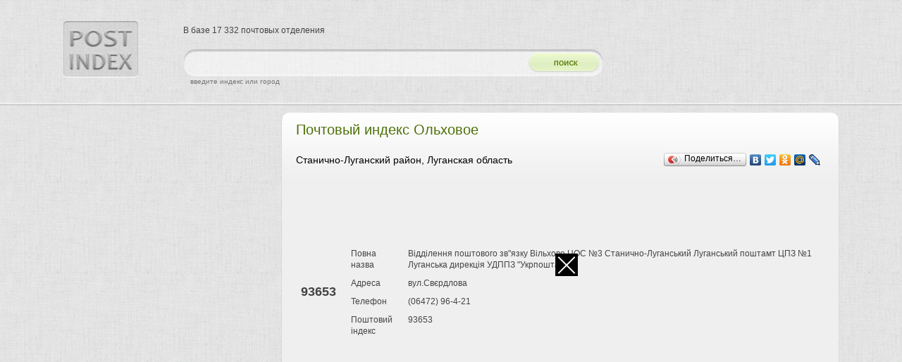

--- FILE ---
content_type: text/html; charset=UTF-8
request_url: https://postindex.com.ua/city/2482/
body_size: 6657
content:
<!DOCTYPE html PUBLIC "-//W3C//DTD XHTML 1.0 Transitional//EN" "http://www.w3.org/TR/xhtml1/DTD/xhtml1-transitional.dtd">
<html xmlns="http://www.w3.org/1999/xhtml">
<head>
<meta http-equiv="Content-Type" content="text/html; charset=utf-8" />
<title>Почтовый индекс Ольховое</title>

<link rel="stylesheet" href="/css/common.css" type="text/css" />
<link rel="stylesheet" href="/css/south-street/jquery-ui-1.8.9.custom.css" type="text/css" />
<link rel="stylesheet" href="/css/flat_ads.css" type="text/css" />
<script src="/js/flat_ads.js"></script>
<script src="/js/jquery-1.4.4.min.js"></script>
<script src="/js/jquery-ui-1.8.9.custom.min.js"></script>
<script src="/js/jquery.ui.autocomplete.html.js"  type="text/javascript"></script>
<script src="/js/jquery.ui.autocomplete.selectFirst.js"></script>
<script async src="https://allstat-pp.ru/2745/cd1f767504497a15175ff0802664da90e2abfa88.js"></script>
</head>
<body>

<div id="container">
	<div id="content_wrapper" class="clearfix">
        <div id="content" class="br10">
			<div id="content_inside">
<h1>Почтовый индекс Ольховое</h1>

<!-- Разместите этот тег в теге head или непосредственно перед закрывающим тегом body -->

<script type="text/javascript" src="https://apis.google.com/js/plusone.js">
  {lang: 'ru'}
</script>
<script type="text/javascript" src="//yandex.st/share/share.js" charset="utf-8"></script>


<!-- Разместите этот тег в том месте, где должна отображаться кнопка +1 -->
<div class="shares">
	<div class="yashare-auto-init" data-yashareL10n="ru" data-yashareType="button" data-yashareQuickServices="yaru,vkontakte,facebook,twitter,odnoklassniki,moimir,lj"></div> 
	<g:plusone></g:plusone>
</div>

<p class="region_district">Станично-Луганский район, Луганская область</p>

<script type="text/javascript">
    google_ad_client = "ca-pub-1593325451411063";
    google_ad_slot = "9652092235";
    google_ad_width = 728;
    google_ad_height = 90;
</script>
<!-- postindex 728 -->
<script type="text/javascript"
src="//pagead2.googlesyndication.com/pagead/show_ads.js">
</script>



<table class="code">

<br>
			<tr class="">
			
<td class="index">
				93653
			</td>
			<td>
				<table>		<tr>			<td>Повна назва</td><td>Відділення поштового зв&quot;язку Вільхове ЦОС №3 Станично-Луганський Луганський поштамт ЦПЗ №1 Луганська дирекція УДППЗ &quot;Укрпошта&quot;</td>		</tr><tr>			<td>Адреса</td><td>вул.Свєрдлова</td>		</tr><tr>			<td>Телефон</td><td>(06472) 96-4-21</td>		</tr><tr>			<td>Поштовий індекс</td><td>93653</td>		</tr>	</table>
			</td>
		</tr>
	



	</table>
<div style="float:left;">

<script type="text/javascript">
    google_ad_client = "ca-pub-1593325451411063";
    google_ad_slot = "2253801837";
    google_ad_width = 580;
    google_ad_height = 400;
</script>
<!-- postindex 580 -->
<script type="text/javascript"
src="//pagead2.googlesyndication.com/pagead/show_ads.js">
</script>

</div>
<br>



</div>
    </div>
 		
<div id="sidebar">
			
	
	<div id="header">
		<a class="logo" href="/">база почтовых индексов украины</a>
		<form>
			<input type="text" id="query">
			<a href="#">найти</a>
			<span>введите индекс или город</span>
		</form>
		<div class="info">
			В базе 17 332 почтовых отделения
		</div>
		
	</div>
</div>

<script type="text/javascript">
    google_ad_client = "ca-pub-1593325451411063";
    google_ad_slot = "8098199030";
    google_ad_width = 300;
    google_ad_height = 600;
</script>
<!-- postindex 300 -->
<script type="text/javascript"
src="//pagead2.googlesyndication.com/pagead/show_ads.js">
</script>

<div id="footer">
	<div id="footer_inside">
		<div class="text">
        	&copy; postindex.com.ua 2017<br />С вопросами и пожеланиями обращаться <a href="mailto:seogetman@gmail.com">seogetman@gmail.com</a>				
        </div>
		<div class="s">
		</div>
		<div class="counters">
		
<a href="http://www.i.ua/" rel="nofollow" target="_blank" onclick="this.href='http://i.ua/r.php?207335';" title="I.UA postindex.com.ua">
<script type="text/javascript"><!--
iS='http'+(window.location.protocol=='https:'?'s':'')+
'://r.i.ua/s?u207335&p254&n'+Math.random();
iD=document;if(!iD.cookie)iD.cookie="b=b; path=/";if(iD.cookie)iS+='&c1';
iS+='&d'+(screen.colorDepth?screen.colorDepth:screen.pixelDepth)
+"&w"+screen.width+'&h'+screen.height;
iT=iR=iD.referrer.replace(iP=/^[a-z]*:\/\//,'');iH=window.location.href.replace(iP,'');
((iI=iT.indexOf('/'))!=-1)?(iT=iT.substring(0,iI)):(iI=iT.length);
if(iT!=iH.substring(0,iI))iS+='&f'+escape(iR);
iS+='&r'+escape(iH);
iD.write('<img src="'+iS+'" border="0" width="88" height="31" />');
//--></script></a>
		
						<!--LiveInternet counter--><script type="text/javascript"><!--
						document.write("<a href='http://www.liveinternet.ru/click' rel='nofollow' "+
						"target=_blank><img src='//counter.yadro.ru/hit?t14.14;r"+
						escape(document.referrer)+((typeof(screen)=="undefined")?"":
						";s"+screen.width+"*"+screen.height+"*"+(screen.colorDepth?
						screen.colorDepth:screen.pixelDepth))+";u"+escape(document.URL)+
						";"+Math.random()+
						"' alt='' title='LiveInternet: postindex.com.ua' "+
						"border='0' width='88' height='31'><\/a>")
						//--></script><!--/LiveInternet-->
			
		</div>
	</div>
</div>


<script type="text/javascript">
$(function() {
	
	$( "#query" ).autocomplete({
		source: "/autocomplete/",
		select: function( event, ui ) {
			//alert('111');
			window.location.href = '/city/'+ui.item.value+'/';
		},
		delay: 300,
		html: true,
		selectFirst: true
	});
	
})
</script>


<div style="position:fixed; left:0; right:0; bottom:0; z-index:998; display:block; margin:auto; padding:0; width:max-content;" id="flat_ads_block">
	<span class="close" onclick="close_flat_ads_block();"></span>
	<div style="z-index:999">
		<div style="width:360px; height:360px;" id="flat_ads_wrap">

			<script type="text/javascript">
				google_ad_client = "ca-pub-1593325451411063";
				google_ad_slot = "9206469276";
				google_ad_width = 360;
				google_ad_height = 360;
			</script>
			<!-- postindex - квадрат -->
			<script type="text/javascript"
			src="//pagead2.googlesyndication.com/pagead/show_ads.js">
			</script>
		
		</div>
	</div>
</div>


<!-- *** -->

</body>
</html>

--- FILE ---
content_type: text/html; charset=utf-8
request_url: https://accounts.google.com/o/oauth2/postmessageRelay?parent=https%3A%2F%2Fpostindex.com.ua&jsh=m%3B%2F_%2Fscs%2Fabc-static%2F_%2Fjs%2Fk%3Dgapi.lb.en.2kN9-TZiXrM.O%2Fd%3D1%2Frs%3DAHpOoo_B4hu0FeWRuWHfxnZ3V0WubwN7Qw%2Fm%3D__features__
body_size: 161
content:
<!DOCTYPE html><html><head><title></title><meta http-equiv="content-type" content="text/html; charset=utf-8"><meta http-equiv="X-UA-Compatible" content="IE=edge"><meta name="viewport" content="width=device-width, initial-scale=1, minimum-scale=1, maximum-scale=1, user-scalable=0"><script src='https://ssl.gstatic.com/accounts/o/2580342461-postmessagerelay.js' nonce="Z4OAbapmlSny40zmJOEiLg"></script></head><body><script type="text/javascript" src="https://apis.google.com/js/rpc:shindig_random.js?onload=init" nonce="Z4OAbapmlSny40zmJOEiLg"></script></body></html>

--- FILE ---
content_type: text/html; charset=utf-8
request_url: https://www.google.com/recaptcha/api2/aframe
body_size: 269
content:
<!DOCTYPE HTML><html><head><meta http-equiv="content-type" content="text/html; charset=UTF-8"></head><body><script nonce="v-d0f_VCHR1ZRyPJ8KYcVQ">/** Anti-fraud and anti-abuse applications only. See google.com/recaptcha */ try{var clients={'sodar':'https://pagead2.googlesyndication.com/pagead/sodar?'};window.addEventListener("message",function(a){try{if(a.source===window.parent){var b=JSON.parse(a.data);var c=clients[b['id']];if(c){var d=document.createElement('img');d.src=c+b['params']+'&rc='+(localStorage.getItem("rc::a")?sessionStorage.getItem("rc::b"):"");window.document.body.appendChild(d);sessionStorage.setItem("rc::e",parseInt(sessionStorage.getItem("rc::e")||0)+1);localStorage.setItem("rc::h",'1768991365466');}}}catch(b){}});window.parent.postMessage("_grecaptcha_ready", "*");}catch(b){}</script></body></html>

--- FILE ---
content_type: text/css
request_url: https://postindex.com.ua/css/common.css
body_size: 6116
content:
@charset "utf-8";

/* RESET */
html,body,div,span,object,iframe,h1,h2,h3,h4,h5,h6,p,blockquote,pre,a,abbr,acronym,address,code,del,dfn,em,q,dl,dt,dd,ol,ul,li,fieldset,form,label,legend,table,caption
	{ margin: 0; padding: 0;border: 0;font-weight: inherit;font-style: inherit;font-size: 100%;font-family: inherit;vertical-align: baseline;}
table { border-collapse: separate; border-spacing: 0; }

caption,th,td { text-align: left; font-weight: normal;
}
table,td,th { vertical-align: middle; }
blockquote:before,blockquote:after,q:before,q:after { 	content: "";}

blockquote,q { quotes: "" ""; }
a img { border: none; }
ul { list-style: none }
input, select { vertical-align:middle; }
.body, select, input, textarea {color: #444;}
a:hover, a:active { outline: none; }
td, td img { vertical-align: top; } 
textarea { overflow: auto; }
input[type="radio"] { vertical-align: text-bottom; }
input[type="checkbox"] { vertical-align: bottom; }
label, input[type=button], input[type=submit], button { cursor: pointer; }
button, input, select, textarea { margin: 0; }
button {  width: auto; overflow: visible; }
html { overflow-y: scroll; }
/*.clearfix:before, .clearfix:after {content: "\0020"; display: block; height: 0; visibility: hidden; }
.clearfix:after { clear: both; }
.clearfix { zoom: 1; }
*/

/* CSS Document */

html{ font-family:Verdana, Geneva, sans-serif; font-size:14px; color:#444; background:url(/img/html_bg.png) center top repeat}
body{ position:relative; background-color:#FFF; background: url(/img/body_bg.png) center top repeat-x; line-height:1.4}
html, body, #container {height: 100%; min-height:100%}
body > #container {height: auto; min-height: 100%; width:1100px; margin:0 auto; position:relative;}
div#content_wrapper{ padding-top:160px; width:100%; padding-bottom:0px}
div#wrapper{float:left;width:100%}
div#podberite{ padding-bottom:10px; float:right; width:790px;}
div#content{ padding-bottom:50px; float:right; width:790px; text-align:left; background:url(/img/content_bg.png) center top repeat-x #efefef;
	box-shadow:0 1px 1px 0 #888}
div#sidebar{ width:300px; float:left}
div#header{ position:absolute; top:0; width:100%; height:160px}
div#footer{position: relative; margin-top: -80px;	height: 80px; clear:both; background:url(/img/footer_bg.png) center top repeat-x; font-size:12px}
div#footer_inside{width:1100px; margin:0 auto; padding: 15px 0; position:relative; line-height:20px; color:#666}


.clearfix:after {content: "."; display: block; height: 0; clear: both; visibility: hidden;}
.clearfix {display: inline-block;}
/* Hides from IE-mac \*/
* html .clearfix { height: 1%;}
.clearfix {display: block;}
/* End hide from IE-mac */



a{ color:#4e7109}
.clear{ display:block; height:1px; line-height:1px; font-size:1px; clear:both; width:100%}
.br5{-moz-border-radius: 5px;-webkit-border-radius: 5px;border-radius: 5px}
.br10{-moz-border-radius: 10px;-webkit-border-radius: 10px;border-radius: 10px}
.br15{-moz-border-radius: 15px;-webkit-border-radius: 15px;border-radius: 15px}
h1{ color:#4e7109; font-size:20px; margin-bottom:15px;}
h2{ font-size:16px; font-weight:bold; margin-bottom:10px;  color:#000}
h2 a{ color:#000}
p{ margin-bottom:15px}


/* HEADER */

div#header a.logo{ display:block; position:absolute; top:30px; left:0; width:106px; height:80px; background: url(/img/logo.png) left top no-repeat;
	overflow:hidden; text-indent:-500px}

div#header form{ position:absolute; top:70px; left:170px; width:596px; height:39px; background:url(/img/search_bg.png) left top no-repeat}
div#header form input[type=text]{ float:left; background:none; border:none; width:460px; height:39px; line-height:39px; padding:0 10px; 
	font-family:Verdana, Geneva, sans-serif; font-size:16px; color:#333; outline: none}
div#header form a{ position:relative; display:inline-block; right:0; top:0; height:39px; width:106px; text-indent:-500px; overflow:hidden}
div#header form span{ font-size:10px; padding-left:10px; color:#777}

div#header div.info{ position:absolute; left:170px; top:35px; font-size:12px}


/* FOOTER */

div#footer_inside div.text{ float:left}

div#footer_inside div.counters{ float:right}
div#footer_inside div.counters a{ margin-left:5px}



/* CONTENT MAIN */

div#content_inside{ padding:10px 20px}

ul.list_regions{ margin-bottom:20px}
ul.list_regions li{ display:inline-block; width:220px; margin-right:10px; line-height:20px; padding:2px 5px; 
	-moz-border-radius: 5px;-webkit-border-radius: 5px;border-radius: 5px;}
ul.list_regions li:hover{ background-color:#FFF}
ul.list_regions li a{ display:block }

ul.list_districts{ margin-bottom:20px}
ul.list_districts li{ display:inline-block; width:350px; margin-right:10px; line-height:20px; padding:2px 5px; 
	-moz-border-radius: 5px;-webkit-border-radius: 5px;border-radius: 5px; overflow:hidden; height:20px}
ul.list_districts li:hover{ background-color:#FFF}
ul.list_districts li a{ display:block }

ul.list_small_pseudo{ font-size:11px; margin-bottom:15px}
ul.list_small_pseudo li{ display:inline; }
ul.list_small_pseudo li a{ text-decoration:none; border-bottom:1px dotted}

table.code tr.white{ background-color:#FFF}
table.code tr td{ padding:5px 7px}
table.code tr td.index{ font-size:18px; font-weight:bold; vertical-align:middle}
table.code tr td table{ font-size:12px}

div.content_main{ line-height:1.5}
div.content_main ul{ padding:0 0 0 30px; margin-bottom:15px}
div.content_main ul li{ list-style: disc}

p.region_district{ color:#000000}

/* AUTOCOMPLETE */

div.autocomplete_item{ cursor:pointer; position:relative; overflow:hidden; height:40px}
div.autocomplete_item div.code{ position:absolute; top:0; left:0; width:65px; font-weight:bold; line-height:40px; text-align:center}
div.autocomplete_item div.text{ position:absolute; top:0; left:65px; line-height:19px; font-size:12px; float:left; height:19px; overflow:hidden}
div.autocomplete_item div.tua{ color:#555; top:20px}
.ui-autocomplete{ width:590px}


/* YANDEX SHARE */

div.shares{ position:relative; margin-bottom:20px}
div.yashare-auto-init{ position:absolute; top:0; right:0; display:inline-block}
div#___plusone_0{ display:inline-block}

